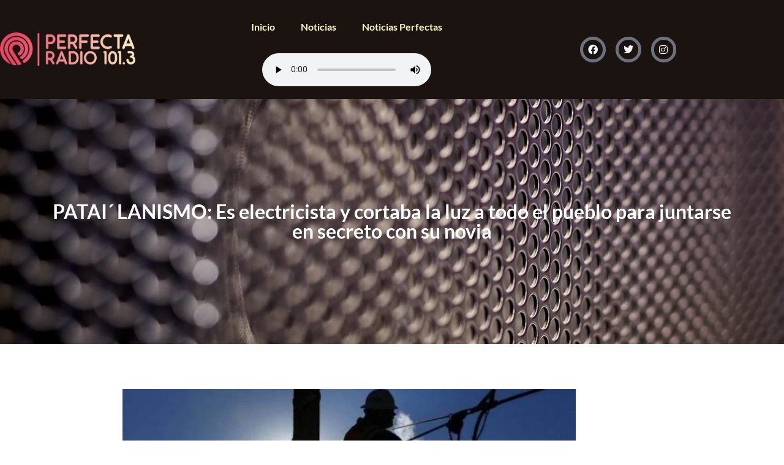

--- FILE ---
content_type: text/html; charset=UTF-8
request_url: https://perfectaradio.com.ar/patai-lanismo-es-electricista-y-cortaba-la-luz-a-todo-el-pueblo-para-juntarse-en-secreto-con-su-novia/
body_size: 22071
content:
<!doctype html><html lang="es"><head><script data-no-optimize="1">var litespeed_docref=sessionStorage.getItem("litespeed_docref");litespeed_docref&&(Object.defineProperty(document,"referrer",{get:function(){return litespeed_docref}}),sessionStorage.removeItem("litespeed_docref"));</script> <meta charset="UTF-8"><meta name="viewport" content="width=device-width, initial-scale=1"><link rel="profile" href="https://gmpg.org/xfn/11"><meta name='robots' content='index, follow, max-image-preview:large, max-snippet:-1, max-video-preview:-1' /><title>PATAI´ LANISMO: Es electricista y cortaba la luz a todo el pueblo para juntarse en secreto con su novia - Perfecta Radio</title><link rel="canonical" href="https://perfectaradio.com.ar/patai-lanismo-es-electricista-y-cortaba-la-luz-a-todo-el-pueblo-para-juntarse-en-secreto-con-su-novia/" /><meta property="og:locale" content="es_ES" /><meta property="og:type" content="article" /><meta property="og:title" content="PATAI´ LANISMO: Es electricista y cortaba la luz a todo el pueblo para juntarse en secreto con su novia" /><meta property="og:description" content="Un electricista generaba apagones en todo el pueblo para poder encontrarse en secreto con su novia en India, los vecinos de la zona lo obligaron a que se case con ella para que no los moleste más. A un electricista de un pueblo de India los vecinos lo obligaron a que se case con su [&hellip;]" /><meta property="og:url" content="https://perfectaradio.com.ar/patai-lanismo-es-electricista-y-cortaba-la-luz-a-todo-el-pueblo-para-juntarse-en-secreto-con-su-novia/" /><meta property="og:site_name" content="Perfecta Radio" /><meta property="article:published_time" content="2022-08-17T12:25:35+00:00" /><meta property="article:modified_time" content="2022-08-17T12:26:27+00:00" /><meta property="og:image" content="https://perfectaradio.com.ar/wp-content/uploads/2022/08/trabajos-luz.jpg" /><meta property="og:image:width" content="800" /><meta property="og:image:height" content="349" /><meta property="og:image:type" content="image/jpeg" /><meta name="author" content="perfecta-guillote" /><meta name="twitter:card" content="summary_large_image" /><meta name="twitter:title" content="PATAI´ LANISMO: Es electricista y cortaba la luz a todo el pueblo para juntarse en secreto con su novia" /><meta name="twitter:label1" content="Escrito por" /><meta name="twitter:data1" content="perfecta-guillote" /><meta name="twitter:label2" content="Tiempo de lectura" /><meta name="twitter:data2" content="2 minutos" /> <script type="application/ld+json" class="yoast-schema-graph">{"@context":"https://schema.org","@graph":[{"@type":"Article","@id":"https://perfectaradio.com.ar/patai-lanismo-es-electricista-y-cortaba-la-luz-a-todo-el-pueblo-para-juntarse-en-secreto-con-su-novia/#article","isPartOf":{"@id":"https://perfectaradio.com.ar/patai-lanismo-es-electricista-y-cortaba-la-luz-a-todo-el-pueblo-para-juntarse-en-secreto-con-su-novia/"},"author":{"name":"perfecta-guillote","@id":"https://perfectaradio.com.ar/#/schema/person/b56c1e3f027148ad0d3d7e14d0053c8b"},"headline":"PATAI´ LANISMO: Es electricista y cortaba la luz a todo el pueblo para juntarse en secreto con su novia","datePublished":"2022-08-17T12:25:35+00:00","dateModified":"2022-08-17T12:26:27+00:00","mainEntityOfPage":{"@id":"https://perfectaradio.com.ar/patai-lanismo-es-electricista-y-cortaba-la-luz-a-todo-el-pueblo-para-juntarse-en-secreto-con-su-novia/"},"wordCount":400,"commentCount":0,"publisher":{"@id":"https://perfectaradio.com.ar/#organization"},"image":{"@id":"https://perfectaradio.com.ar/patai-lanismo-es-electricista-y-cortaba-la-luz-a-todo-el-pueblo-para-juntarse-en-secreto-con-su-novia/#primaryimage"},"thumbnailUrl":"https://perfectaradio.com.ar/wp-content/uploads/2022/08/trabajos-luz.jpg","articleSection":["Noticias perfectas"],"inLanguage":"es","potentialAction":[{"@type":"CommentAction","name":"Comment","target":["https://perfectaradio.com.ar/patai-lanismo-es-electricista-y-cortaba-la-luz-a-todo-el-pueblo-para-juntarse-en-secreto-con-su-novia/#respond"]}]},{"@type":"WebPage","@id":"https://perfectaradio.com.ar/patai-lanismo-es-electricista-y-cortaba-la-luz-a-todo-el-pueblo-para-juntarse-en-secreto-con-su-novia/","url":"https://perfectaradio.com.ar/patai-lanismo-es-electricista-y-cortaba-la-luz-a-todo-el-pueblo-para-juntarse-en-secreto-con-su-novia/","name":"PATAI´ LANISMO: Es electricista y cortaba la luz a todo el pueblo para juntarse en secreto con su novia - Perfecta Radio","isPartOf":{"@id":"https://perfectaradio.com.ar/#website"},"primaryImageOfPage":{"@id":"https://perfectaradio.com.ar/patai-lanismo-es-electricista-y-cortaba-la-luz-a-todo-el-pueblo-para-juntarse-en-secreto-con-su-novia/#primaryimage"},"image":{"@id":"https://perfectaradio.com.ar/patai-lanismo-es-electricista-y-cortaba-la-luz-a-todo-el-pueblo-para-juntarse-en-secreto-con-su-novia/#primaryimage"},"thumbnailUrl":"https://perfectaradio.com.ar/wp-content/uploads/2022/08/trabajos-luz.jpg","datePublished":"2022-08-17T12:25:35+00:00","dateModified":"2022-08-17T12:26:27+00:00","breadcrumb":{"@id":"https://perfectaradio.com.ar/patai-lanismo-es-electricista-y-cortaba-la-luz-a-todo-el-pueblo-para-juntarse-en-secreto-con-su-novia/#breadcrumb"},"inLanguage":"es","potentialAction":[{"@type":"ReadAction","target":["https://perfectaradio.com.ar/patai-lanismo-es-electricista-y-cortaba-la-luz-a-todo-el-pueblo-para-juntarse-en-secreto-con-su-novia/"]}]},{"@type":"ImageObject","inLanguage":"es","@id":"https://perfectaradio.com.ar/patai-lanismo-es-electricista-y-cortaba-la-luz-a-todo-el-pueblo-para-juntarse-en-secreto-con-su-novia/#primaryimage","url":"https://perfectaradio.com.ar/wp-content/uploads/2022/08/trabajos-luz.jpg","contentUrl":"https://perfectaradio.com.ar/wp-content/uploads/2022/08/trabajos-luz.jpg","width":800,"height":349},{"@type":"BreadcrumbList","@id":"https://perfectaradio.com.ar/patai-lanismo-es-electricista-y-cortaba-la-luz-a-todo-el-pueblo-para-juntarse-en-secreto-con-su-novia/#breadcrumb","itemListElement":[{"@type":"ListItem","position":1,"name":"Home","item":"https://perfectaradio.com.ar/"},{"@type":"ListItem","position":2,"name":"Noticias","item":"https://perfectaradio.com.ar/noticias/"},{"@type":"ListItem","position":3,"name":"PATAI´ LANISMO: Es electricista y cortaba la luz a todo el pueblo para juntarse en secreto con su novia"}]},{"@type":"WebSite","@id":"https://perfectaradio.com.ar/#website","url":"https://perfectaradio.com.ar/","name":"Perfecta Radio","description":"Humor, buena Musica e Información 24 hs del día","publisher":{"@id":"https://perfectaradio.com.ar/#organization"},"potentialAction":[{"@type":"SearchAction","target":{"@type":"EntryPoint","urlTemplate":"https://perfectaradio.com.ar/?s={search_term_string}"},"query-input":{"@type":"PropertyValueSpecification","valueRequired":true,"valueName":"search_term_string"}}],"inLanguage":"es"},{"@type":"Organization","@id":"https://perfectaradio.com.ar/#organization","name":"Perfecta Radio","url":"https://perfectaradio.com.ar/","logo":{"@type":"ImageObject","inLanguage":"es","@id":"https://perfectaradio.com.ar/#/schema/logo/image/","url":"https://perfectaradio.com.ar/wp-content/uploads/2021/06/cropped-logo-web-perfecta.png","contentUrl":"https://perfectaradio.com.ar/wp-content/uploads/2021/06/cropped-logo-web-perfecta.png","width":300,"height":248,"caption":"Perfecta Radio"},"image":{"@id":"https://perfectaradio.com.ar/#/schema/logo/image/"}},{"@type":"Person","@id":"https://perfectaradio.com.ar/#/schema/person/b56c1e3f027148ad0d3d7e14d0053c8b","name":"perfecta-guillote","image":{"@type":"ImageObject","inLanguage":"es","@id":"https://perfectaradio.com.ar/#/schema/person/image/","url":"https://perfectaradio.com.ar/wp-content/litespeed/avatar/43c21c00f14bb55e1ba102bb98e35174.jpg?ver=1768219497","contentUrl":"https://perfectaradio.com.ar/wp-content/litespeed/avatar/43c21c00f14bb55e1ba102bb98e35174.jpg?ver=1768219497","caption":"perfecta-guillote"}}]}</script> <link rel="alternate" type="application/rss+xml" title="Perfecta Radio &raquo; Feed" href="https://perfectaradio.com.ar/feed/" /><link rel="alternate" type="application/rss+xml" title="Perfecta Radio &raquo; Feed de los comentarios" href="https://perfectaradio.com.ar/comments/feed/" /><link rel="alternate" type="application/rss+xml" title="Perfecta Radio &raquo; Comentario PATAI´ LANISMO: Es electricista y cortaba la luz a todo el pueblo para juntarse en secreto con su novia del feed" href="https://perfectaradio.com.ar/patai-lanismo-es-electricista-y-cortaba-la-luz-a-todo-el-pueblo-para-juntarse-en-secreto-con-su-novia/feed/" />
 <script src="//www.googletagmanager.com/gtag/js?id=UA-200660981-1"  type="text/javascript" data-cfasync="false"></script> <script type="text/javascript" data-cfasync="false">var mi_version = '7.15.1';
				var mi_track_user = true;
				var mi_no_track_reason = '';
				
								var disableStr = 'ga-disable-UA-200660981-1';

				/* Function to detect opted out users */
				function __gtagTrackerIsOptedOut() {
					return document.cookie.indexOf( disableStr + '=true' ) > - 1;
				}

				/* Disable tracking if the opt-out cookie exists. */
				if ( __gtagTrackerIsOptedOut() ) {
					window[disableStr] = true;
				}

				/* Opt-out function */
				function __gtagTrackerOptout() {
					document.cookie = disableStr + '=true; expires=Thu, 31 Dec 2099 23:59:59 UTC; path=/';
					window[disableStr] = true;
				}

				if ( 'undefined' === typeof gaOptout ) {
					function gaOptout() {
						__gtagTrackerOptout();
					}
				}
								window.dataLayer = window.dataLayer || [];
				if ( mi_track_user ) {
					function __gtagTracker() {
						dataLayer.push( arguments );
					}
					__gtagTracker( 'js', new Date() );
					__gtagTracker( 'set', {
						'developer_id.dZGIzZG' : true,
						                    });
					__gtagTracker( 'config', 'UA-200660981-1', {
						forceSSL:true,link_attribution:true,					} );
					window.gtag = __gtagTracker;										(
						function () {
							/* https://developers.google.com/analytics/devguides/collection/analyticsjs/ */
							/* ga and __gaTracker compatibility shim. */
							var noopfn = function () {
								return null;
							};
							var noopnullfn = function () {
								return null;
							};
							var Tracker = function () {
								return null;
							};
							var p = Tracker.prototype;
							p.get = noopfn;
							p.set = noopfn;
							p.send = noopfn;
							var __gaTracker = function () {
								var len = arguments.length;
								if ( len === 0 ) {
									return;
								}
								var f = arguments[len - 1];
								if ( typeof f !== 'object' || f === null || typeof f.hitCallback !== 'function' ) {
									if ( 'send' === arguments[0] ) {
										if ( 'event' === arguments[1] ) {
											__gtagTracker( 'event', arguments[3], {
												'event_category': arguments[2],
												'event_label': arguments[4],
												'value': 1
											} );
											return;
										}
										if ( 'undefined' !== typeof ( arguments[1].hitType ) ) {
											var hitDetails = {};
											var gagtag_map = {
												'eventCategory': 'event_category',
												'eventAction': 'event_action',
												'eventLabel': 'event_label',
												'eventValue': 'event_value',
												'nonInteraction': 'non_interaction',
												'timingCategory': 'event_category',
												'timingVar': 'name',
												'timingValue': 'value',
												'timingLabel': 'event_label',
											};
											var gaKey;
											for ( gaKey in gagtag_map ) {
												if ( 'undefined' !== typeof arguments[1][gaKey] ) {
													hitDetails[gagtag_map[gaKey]] = arguments[1][gaKey];
												}
											}
											var action = 'timing' === arguments[1].hitType ? 'timing_complete' : arguments[1].eventAction;
											__gtagTracker( 'event', action, hitDetails );
										}
									}
									return;
								}
								try {
									f.hitCallback();
								} catch ( ex ) {
								}
							};
							__gaTracker.create = function () {
								return new Tracker();
							};
							__gaTracker.getByName = noopnullfn;
							__gaTracker.getAll = function () {
								return [];
							};
							__gaTracker.remove = noopfn;
							__gaTracker.loaded = true;
							window['__gaTracker'] = __gaTracker;
						}
					)();
									} else {
										console.log( "" );
					( function () {
						function __gtagTracker() {
							return null;
						}
						window['__gtagTracker'] = __gtagTracker;
						window['gtag'] = __gtagTracker;
					} )();
									}</script> <link data-optimized="2" rel="stylesheet" href="https://perfectaradio.com.ar/wp-content/litespeed/css/d829819e418ecfe8edaeae4963d38f35.css?ver=eb3bb" /><style id='classic-theme-styles-inline-css'>/*! This file is auto-generated */
.wp-block-button__link{color:#fff;background-color:#32373c;border-radius:9999px;box-shadow:none;text-decoration:none;padding:calc(.667em + 2px) calc(1.333em + 2px);font-size:1.125em}.wp-block-file__button{background:#32373c;color:#fff;text-decoration:none}</style><style id='global-styles-inline-css'>:root{--wp--preset--aspect-ratio--square: 1;--wp--preset--aspect-ratio--4-3: 4/3;--wp--preset--aspect-ratio--3-4: 3/4;--wp--preset--aspect-ratio--3-2: 3/2;--wp--preset--aspect-ratio--2-3: 2/3;--wp--preset--aspect-ratio--16-9: 16/9;--wp--preset--aspect-ratio--9-16: 9/16;--wp--preset--color--black: #000000;--wp--preset--color--cyan-bluish-gray: #abb8c3;--wp--preset--color--white: #ffffff;--wp--preset--color--pale-pink: #f78da7;--wp--preset--color--vivid-red: #cf2e2e;--wp--preset--color--luminous-vivid-orange: #ff6900;--wp--preset--color--luminous-vivid-amber: #fcb900;--wp--preset--color--light-green-cyan: #7bdcb5;--wp--preset--color--vivid-green-cyan: #00d084;--wp--preset--color--pale-cyan-blue: #8ed1fc;--wp--preset--color--vivid-cyan-blue: #0693e3;--wp--preset--color--vivid-purple: #9b51e0;--wp--preset--gradient--vivid-cyan-blue-to-vivid-purple: linear-gradient(135deg,rgba(6,147,227,1) 0%,rgb(155,81,224) 100%);--wp--preset--gradient--light-green-cyan-to-vivid-green-cyan: linear-gradient(135deg,rgb(122,220,180) 0%,rgb(0,208,130) 100%);--wp--preset--gradient--luminous-vivid-amber-to-luminous-vivid-orange: linear-gradient(135deg,rgba(252,185,0,1) 0%,rgba(255,105,0,1) 100%);--wp--preset--gradient--luminous-vivid-orange-to-vivid-red: linear-gradient(135deg,rgba(255,105,0,1) 0%,rgb(207,46,46) 100%);--wp--preset--gradient--very-light-gray-to-cyan-bluish-gray: linear-gradient(135deg,rgb(238,238,238) 0%,rgb(169,184,195) 100%);--wp--preset--gradient--cool-to-warm-spectrum: linear-gradient(135deg,rgb(74,234,220) 0%,rgb(151,120,209) 20%,rgb(207,42,186) 40%,rgb(238,44,130) 60%,rgb(251,105,98) 80%,rgb(254,248,76) 100%);--wp--preset--gradient--blush-light-purple: linear-gradient(135deg,rgb(255,206,236) 0%,rgb(152,150,240) 100%);--wp--preset--gradient--blush-bordeaux: linear-gradient(135deg,rgb(254,205,165) 0%,rgb(254,45,45) 50%,rgb(107,0,62) 100%);--wp--preset--gradient--luminous-dusk: linear-gradient(135deg,rgb(255,203,112) 0%,rgb(199,81,192) 50%,rgb(65,88,208) 100%);--wp--preset--gradient--pale-ocean: linear-gradient(135deg,rgb(255,245,203) 0%,rgb(182,227,212) 50%,rgb(51,167,181) 100%);--wp--preset--gradient--electric-grass: linear-gradient(135deg,rgb(202,248,128) 0%,rgb(113,206,126) 100%);--wp--preset--gradient--midnight: linear-gradient(135deg,rgb(2,3,129) 0%,rgb(40,116,252) 100%);--wp--preset--font-size--small: 13px;--wp--preset--font-size--medium: 20px;--wp--preset--font-size--large: 36px;--wp--preset--font-size--x-large: 42px;--wp--preset--spacing--20: 0.44rem;--wp--preset--spacing--30: 0.67rem;--wp--preset--spacing--40: 1rem;--wp--preset--spacing--50: 1.5rem;--wp--preset--spacing--60: 2.25rem;--wp--preset--spacing--70: 3.38rem;--wp--preset--spacing--80: 5.06rem;--wp--preset--shadow--natural: 6px 6px 9px rgba(0, 0, 0, 0.2);--wp--preset--shadow--deep: 12px 12px 50px rgba(0, 0, 0, 0.4);--wp--preset--shadow--sharp: 6px 6px 0px rgba(0, 0, 0, 0.2);--wp--preset--shadow--outlined: 6px 6px 0px -3px rgba(255, 255, 255, 1), 6px 6px rgba(0, 0, 0, 1);--wp--preset--shadow--crisp: 6px 6px 0px rgba(0, 0, 0, 1);}:where(.is-layout-flex){gap: 0.5em;}:where(.is-layout-grid){gap: 0.5em;}body .is-layout-flex{display: flex;}.is-layout-flex{flex-wrap: wrap;align-items: center;}.is-layout-flex > :is(*, div){margin: 0;}body .is-layout-grid{display: grid;}.is-layout-grid > :is(*, div){margin: 0;}:where(.wp-block-columns.is-layout-flex){gap: 2em;}:where(.wp-block-columns.is-layout-grid){gap: 2em;}:where(.wp-block-post-template.is-layout-flex){gap: 1.25em;}:where(.wp-block-post-template.is-layout-grid){gap: 1.25em;}.has-black-color{color: var(--wp--preset--color--black) !important;}.has-cyan-bluish-gray-color{color: var(--wp--preset--color--cyan-bluish-gray) !important;}.has-white-color{color: var(--wp--preset--color--white) !important;}.has-pale-pink-color{color: var(--wp--preset--color--pale-pink) !important;}.has-vivid-red-color{color: var(--wp--preset--color--vivid-red) !important;}.has-luminous-vivid-orange-color{color: var(--wp--preset--color--luminous-vivid-orange) !important;}.has-luminous-vivid-amber-color{color: var(--wp--preset--color--luminous-vivid-amber) !important;}.has-light-green-cyan-color{color: var(--wp--preset--color--light-green-cyan) !important;}.has-vivid-green-cyan-color{color: var(--wp--preset--color--vivid-green-cyan) !important;}.has-pale-cyan-blue-color{color: var(--wp--preset--color--pale-cyan-blue) !important;}.has-vivid-cyan-blue-color{color: var(--wp--preset--color--vivid-cyan-blue) !important;}.has-vivid-purple-color{color: var(--wp--preset--color--vivid-purple) !important;}.has-black-background-color{background-color: var(--wp--preset--color--black) !important;}.has-cyan-bluish-gray-background-color{background-color: var(--wp--preset--color--cyan-bluish-gray) !important;}.has-white-background-color{background-color: var(--wp--preset--color--white) !important;}.has-pale-pink-background-color{background-color: var(--wp--preset--color--pale-pink) !important;}.has-vivid-red-background-color{background-color: var(--wp--preset--color--vivid-red) !important;}.has-luminous-vivid-orange-background-color{background-color: var(--wp--preset--color--luminous-vivid-orange) !important;}.has-luminous-vivid-amber-background-color{background-color: var(--wp--preset--color--luminous-vivid-amber) !important;}.has-light-green-cyan-background-color{background-color: var(--wp--preset--color--light-green-cyan) !important;}.has-vivid-green-cyan-background-color{background-color: var(--wp--preset--color--vivid-green-cyan) !important;}.has-pale-cyan-blue-background-color{background-color: var(--wp--preset--color--pale-cyan-blue) !important;}.has-vivid-cyan-blue-background-color{background-color: var(--wp--preset--color--vivid-cyan-blue) !important;}.has-vivid-purple-background-color{background-color: var(--wp--preset--color--vivid-purple) !important;}.has-black-border-color{border-color: var(--wp--preset--color--black) !important;}.has-cyan-bluish-gray-border-color{border-color: var(--wp--preset--color--cyan-bluish-gray) !important;}.has-white-border-color{border-color: var(--wp--preset--color--white) !important;}.has-pale-pink-border-color{border-color: var(--wp--preset--color--pale-pink) !important;}.has-vivid-red-border-color{border-color: var(--wp--preset--color--vivid-red) !important;}.has-luminous-vivid-orange-border-color{border-color: var(--wp--preset--color--luminous-vivid-orange) !important;}.has-luminous-vivid-amber-border-color{border-color: var(--wp--preset--color--luminous-vivid-amber) !important;}.has-light-green-cyan-border-color{border-color: var(--wp--preset--color--light-green-cyan) !important;}.has-vivid-green-cyan-border-color{border-color: var(--wp--preset--color--vivid-green-cyan) !important;}.has-pale-cyan-blue-border-color{border-color: var(--wp--preset--color--pale-cyan-blue) !important;}.has-vivid-cyan-blue-border-color{border-color: var(--wp--preset--color--vivid-cyan-blue) !important;}.has-vivid-purple-border-color{border-color: var(--wp--preset--color--vivid-purple) !important;}.has-vivid-cyan-blue-to-vivid-purple-gradient-background{background: var(--wp--preset--gradient--vivid-cyan-blue-to-vivid-purple) !important;}.has-light-green-cyan-to-vivid-green-cyan-gradient-background{background: var(--wp--preset--gradient--light-green-cyan-to-vivid-green-cyan) !important;}.has-luminous-vivid-amber-to-luminous-vivid-orange-gradient-background{background: var(--wp--preset--gradient--luminous-vivid-amber-to-luminous-vivid-orange) !important;}.has-luminous-vivid-orange-to-vivid-red-gradient-background{background: var(--wp--preset--gradient--luminous-vivid-orange-to-vivid-red) !important;}.has-very-light-gray-to-cyan-bluish-gray-gradient-background{background: var(--wp--preset--gradient--very-light-gray-to-cyan-bluish-gray) !important;}.has-cool-to-warm-spectrum-gradient-background{background: var(--wp--preset--gradient--cool-to-warm-spectrum) !important;}.has-blush-light-purple-gradient-background{background: var(--wp--preset--gradient--blush-light-purple) !important;}.has-blush-bordeaux-gradient-background{background: var(--wp--preset--gradient--blush-bordeaux) !important;}.has-luminous-dusk-gradient-background{background: var(--wp--preset--gradient--luminous-dusk) !important;}.has-pale-ocean-gradient-background{background: var(--wp--preset--gradient--pale-ocean) !important;}.has-electric-grass-gradient-background{background: var(--wp--preset--gradient--electric-grass) !important;}.has-midnight-gradient-background{background: var(--wp--preset--gradient--midnight) !important;}.has-small-font-size{font-size: var(--wp--preset--font-size--small) !important;}.has-medium-font-size{font-size: var(--wp--preset--font-size--medium) !important;}.has-large-font-size{font-size: var(--wp--preset--font-size--large) !important;}.has-x-large-font-size{font-size: var(--wp--preset--font-size--x-large) !important;}
:where(.wp-block-post-template.is-layout-flex){gap: 1.25em;}:where(.wp-block-post-template.is-layout-grid){gap: 1.25em;}
:where(.wp-block-columns.is-layout-flex){gap: 2em;}:where(.wp-block-columns.is-layout-grid){gap: 2em;}
:root :where(.wp-block-pullquote){font-size: 1.5em;line-height: 1.6;}</style> <script id="monsterinsights-frontend-script-js-extra" type="litespeed/javascript">var monsterinsights_frontend={"js_events_tracking":"true","download_extensions":"doc,pdf,ppt,zip,xls,docx,pptx,xlsx","inbound_paths":"[{\"path\":\"\\\/go\\\/\",\"label\":\"affiliate\"},{\"path\":\"\\\/recommend\\\/\",\"label\":\"affiliate\"}]","home_url":"https:\/\/perfectaradio.com.ar","hash_tracking":"false","ua":"UA-200660981-1"}</script> <script type="litespeed/javascript" data-src="https://perfectaradio.com.ar/wp-content/plugins/google-analytics-premium/assets/js/frontend-gtag.min.js" id="monsterinsights-frontend-script-js"></script> <script type="litespeed/javascript" data-src="https://perfectaradio.com.ar/wp-includes/js/jquery/jquery.min.js" id="jquery-core-js"></script> <link rel="https://api.w.org/" href="https://perfectaradio.com.ar/wp-json/" /><link rel="alternate" title="JSON" type="application/json" href="https://perfectaradio.com.ar/wp-json/wp/v2/posts/1643" /><link rel="EditURI" type="application/rsd+xml" title="RSD" href="https://perfectaradio.com.ar/xmlrpc.php?rsd" /><meta name="generator" content="WordPress 6.6.2" /><link rel='shortlink' href='https://perfectaradio.com.ar/?p=1643' /><link rel="alternate" title="oEmbed (JSON)" type="application/json+oembed" href="https://perfectaradio.com.ar/wp-json/oembed/1.0/embed?url=https%3A%2F%2Fperfectaradio.com.ar%2Fpatai-lanismo-es-electricista-y-cortaba-la-luz-a-todo-el-pueblo-para-juntarse-en-secreto-con-su-novia%2F" /><link rel="alternate" title="oEmbed (XML)" type="text/xml+oembed" href="https://perfectaradio.com.ar/wp-json/oembed/1.0/embed?url=https%3A%2F%2Fperfectaradio.com.ar%2Fpatai-lanismo-es-electricista-y-cortaba-la-luz-a-todo-el-pueblo-para-juntarse-en-secreto-con-su-novia%2F&#038;format=xml" /><meta name="generator" content="Elementor 3.34.1; features: additional_custom_breakpoints; settings: css_print_method-external, google_font-enabled, font_display-auto"><style>.e-con.e-parent:nth-of-type(n+4):not(.e-lazyloaded):not(.e-no-lazyload),
				.e-con.e-parent:nth-of-type(n+4):not(.e-lazyloaded):not(.e-no-lazyload) * {
					background-image: none !important;
				}
				@media screen and (max-height: 1024px) {
					.e-con.e-parent:nth-of-type(n+3):not(.e-lazyloaded):not(.e-no-lazyload),
					.e-con.e-parent:nth-of-type(n+3):not(.e-lazyloaded):not(.e-no-lazyload) * {
						background-image: none !important;
					}
				}
				@media screen and (max-height: 640px) {
					.e-con.e-parent:nth-of-type(n+2):not(.e-lazyloaded):not(.e-no-lazyload),
					.e-con.e-parent:nth-of-type(n+2):not(.e-lazyloaded):not(.e-no-lazyload) * {
						background-image: none !important;
					}
				}</style><link rel="icon" href="https://perfectaradio.com.ar/wp-content/uploads/2021/06/cropped-fav-perfecta-radio-1-32x32.png" sizes="32x32" /><link rel="icon" href="https://perfectaradio.com.ar/wp-content/uploads/2021/06/cropped-fav-perfecta-radio-1-192x192.png" sizes="192x192" /><link rel="apple-touch-icon" href="https://perfectaradio.com.ar/wp-content/uploads/2021/06/cropped-fav-perfecta-radio-1-180x180.png" /><meta name="msapplication-TileImage" content="https://perfectaradio.com.ar/wp-content/uploads/2021/06/cropped-fav-perfecta-radio-1-270x270.png" /></head><body class="post-template-default single single-post postid-1643 single-format-standard wp-custom-logo elementor-default elementor-kit-6 elementor-page-467"><a class="skip-link screen-reader-text" href="#content">Ir al contenido</a><header data-elementor-type="header" data-elementor-id="171" class="elementor elementor-171 elementor-location-header" data-elementor-post-type="elementor_library"><section class="elementor-section elementor-top-section elementor-element elementor-element-5c85e93b elementor-section-content-middle elementor-section-boxed elementor-section-height-default elementor-section-height-default" data-id="5c85e93b" data-element_type="section" data-settings="{&quot;background_background&quot;:&quot;classic&quot;}"><div class="elementor-container elementor-column-gap-no"><div class="elementor-column elementor-col-25 elementor-top-column elementor-element elementor-element-213cc3ad" data-id="213cc3ad" data-element_type="column"><div class="elementor-widget-wrap elementor-element-populated"><div class="elementor-element elementor-element-3f3c7fe elementor-widget elementor-widget-image" data-id="3f3c7fe" data-element_type="widget" data-widget_type="image.default"><div class="elementor-widget-container">
<img data-lazyloaded="1" src="[data-uri]" width="800" height="198" data-src="https://perfectaradio.com.ar/wp-content/uploads/2022/11/PerfectaRadio-C1-1024x254.png" class="attachment-large size-large wp-image-1967" alt="" data-srcset="https://perfectaradio.com.ar/wp-content/uploads/2022/11/PerfectaRadio-C1-1024x254.png 1024w, https://perfectaradio.com.ar/wp-content/uploads/2022/11/PerfectaRadio-C1-300x74.png 300w, https://perfectaradio.com.ar/wp-content/uploads/2022/11/PerfectaRadio-C1-768x190.png 768w, https://perfectaradio.com.ar/wp-content/uploads/2022/11/PerfectaRadio-C1-1536x381.png 1536w, https://perfectaradio.com.ar/wp-content/uploads/2022/11/PerfectaRadio-C1.png 1755w" data-sizes="(max-width: 800px) 100vw, 800px" /></div></div></div></div><div class="elementor-column elementor-col-50 elementor-top-column elementor-element elementor-element-4cc7f0a0" data-id="4cc7f0a0" data-element_type="column"><div class="elementor-widget-wrap elementor-element-populated"><div class="elementor-element elementor-element-36a00476 elementor-nav-menu__align-center elementor-nav-menu--stretch elementor-nav-menu--dropdown-tablet elementor-nav-menu__text-align-aside elementor-nav-menu--toggle elementor-nav-menu--burger elementor-widget elementor-widget-nav-menu" data-id="36a00476" data-element_type="widget" data-settings="{&quot;full_width&quot;:&quot;stretch&quot;,&quot;submenu_icon&quot;:{&quot;value&quot;:&quot;&lt;i class=\&quot;fas fa-chevron-down\&quot; aria-hidden=\&quot;true\&quot;&gt;&lt;\/i&gt;&quot;,&quot;library&quot;:&quot;fa-solid&quot;},&quot;layout&quot;:&quot;horizontal&quot;,&quot;toggle&quot;:&quot;burger&quot;}" data-widget_type="nav-menu.default"><div class="elementor-widget-container"><nav aria-label="Menú" class="elementor-nav-menu--main elementor-nav-menu__container elementor-nav-menu--layout-horizontal e--pointer-underline e--animation-slide"><ul id="menu-1-36a00476" class="elementor-nav-menu"><li class="menu-item menu-item-type-custom menu-item-object-custom menu-item-home menu-item-37"><a href="https://perfectaradio.com.ar/" class="elementor-item">Inicio</a></li><li class="menu-item menu-item-type-post_type menu-item-object-page current_page_parent menu-item-397"><a href="https://perfectaradio.com.ar/noticias/" class="elementor-item">Noticias</a></li><li class="menu-item menu-item-type-post_type menu-item-object-page menu-item-398"><a href="https://perfectaradio.com.ar/noticias-perfectas/" class="elementor-item">Noticias Perfectas</a></li></ul></nav><div class="elementor-menu-toggle" role="button" tabindex="0" aria-label="Alternar menú" aria-expanded="false">
<i aria-hidden="true" role="presentation" class="elementor-menu-toggle__icon--open eicon-menu-bar"></i><i aria-hidden="true" role="presentation" class="elementor-menu-toggle__icon--close eicon-close"></i></div><nav class="elementor-nav-menu--dropdown elementor-nav-menu__container" aria-hidden="true"><ul id="menu-2-36a00476" class="elementor-nav-menu"><li class="menu-item menu-item-type-custom menu-item-object-custom menu-item-home menu-item-37"><a href="https://perfectaradio.com.ar/" class="elementor-item" tabindex="-1">Inicio</a></li><li class="menu-item menu-item-type-post_type menu-item-object-page current_page_parent menu-item-397"><a href="https://perfectaradio.com.ar/noticias/" class="elementor-item" tabindex="-1">Noticias</a></li><li class="menu-item menu-item-type-post_type menu-item-object-page menu-item-398"><a href="https://perfectaradio.com.ar/noticias-perfectas/" class="elementor-item" tabindex="-1">Noticias Perfectas</a></li></ul></nav></div></div><div class="elementor-element elementor-element-0edd271 elementor-widget elementor-widget-html" data-id="0edd271" data-element_type="widget" data-widget_type="html.default"><div class="elementor-widget-container">
<audio id="player" autoplay class="playing" controls> <source src="https://streaming3.locucionar.com/proxy/perfecta?mp=/stream" type="audio/mpeg" > </audio></div></div></div></div><div class="elementor-column elementor-col-25 elementor-top-column elementor-element elementor-element-6a13a867 elementor-hidden-tablet elementor-hidden-mobile" data-id="6a13a867" data-element_type="column"><div class="elementor-widget-wrap elementor-element-populated"><div class="elementor-element elementor-element-aa634af elementor-shape-circle elementor-grid-0 e-grid-align-center elementor-widget elementor-widget-social-icons" data-id="aa634af" data-element_type="widget" data-widget_type="social-icons.default"><div class="elementor-widget-container"><div class="elementor-social-icons-wrapper elementor-grid" role="list">
<span class="elementor-grid-item" role="listitem">
<a class="elementor-icon elementor-social-icon elementor-social-icon-facebook elementor-repeater-item-1cd743b" href="https://www.facebook.com/perfectaradiofm/" target="_blank">
<span class="elementor-screen-only">Facebook</span>
<i aria-hidden="true" class="fab fa-facebook"></i>					</a>
</span>
<span class="elementor-grid-item" role="listitem">
<a class="elementor-icon elementor-social-icon elementor-social-icon-twitter elementor-repeater-item-3945726" href="https://twitter.com/perfectaradiolr?lang=es" target="_blank">
<span class="elementor-screen-only">Twitter</span>
<i aria-hidden="true" class="fab fa-twitter"></i>					</a>
</span>
<span class="elementor-grid-item" role="listitem">
<a class="elementor-icon elementor-social-icon elementor-social-icon-instagram elementor-repeater-item-7a04fcb" href="https://www.instagram.com/perfectaradio107.5/?hl=es-la" target="_blank">
<span class="elementor-screen-only">Instagram</span>
<i aria-hidden="true" class="fab fa-instagram"></i>					</a>
</span></div></div></div></div></div></div></section></header><div data-elementor-type="single-post" data-elementor-id="467" class="elementor elementor-467 elementor-location-single post-1643 post type-post status-publish format-standard has-post-thumbnail hentry category-noticias-perfectas" data-elementor-post-type="elementor_library"><section class="elementor-section elementor-top-section elementor-element elementor-element-cdee1b8 elementor-section-full_width elementor-section-height-min-height elementor-section-height-default elementor-section-items-middle" data-id="cdee1b8" data-element_type="section" data-settings="{&quot;background_background&quot;:&quot;classic&quot;}"><div class="elementor-background-overlay"></div><div class="elementor-container elementor-column-gap-default"><div class="elementor-column elementor-col-100 elementor-top-column elementor-element elementor-element-c9ca185" data-id="c9ca185" data-element_type="column"><div class="elementor-widget-wrap elementor-element-populated"><div class="elementor-element elementor-element-c4f1fee elementor-widget elementor-widget-theme-post-title elementor-page-title elementor-widget-heading" data-id="c4f1fee" data-element_type="widget" data-widget_type="theme-post-title.default"><div class="elementor-widget-container"><h2 class="elementor-heading-title elementor-size-default">PATAI´ LANISMO: Es electricista y cortaba la luz a todo el pueblo para juntarse en secreto con su novia</h2></div></div></div></div></div></section><section class="elementor-section elementor-top-section elementor-element elementor-element-69a8b4a elementor-section-boxed elementor-section-height-default elementor-section-height-default" data-id="69a8b4a" data-element_type="section"><div class="elementor-container elementor-column-gap-default"><div class="elementor-column elementor-col-16 elementor-top-column elementor-element elementor-element-472c5fd" data-id="472c5fd" data-element_type="column"><div class="elementor-widget-wrap"></div></div><div class="elementor-column elementor-col-66 elementor-top-column elementor-element elementor-element-1cb5066" data-id="1cb5066" data-element_type="column"><div class="elementor-widget-wrap elementor-element-populated"><div class="elementor-element elementor-element-f755de6 elementor-widget elementor-widget-theme-post-featured-image elementor-widget-image" data-id="f755de6" data-element_type="widget" data-widget_type="theme-post-featured-image.default"><div class="elementor-widget-container">
<img data-lazyloaded="1" src="[data-uri]" width="800" height="349" data-src="https://perfectaradio.com.ar/wp-content/uploads/2022/08/trabajos-luz.jpg" class="attachment-large size-large wp-image-1644" alt="" data-srcset="https://perfectaradio.com.ar/wp-content/uploads/2022/08/trabajos-luz.jpg 800w, https://perfectaradio.com.ar/wp-content/uploads/2022/08/trabajos-luz-300x131.jpg 300w, https://perfectaradio.com.ar/wp-content/uploads/2022/08/trabajos-luz-768x335.jpg 768w" data-sizes="(max-width: 800px) 100vw, 800px" /></div></div><div class="elementor-element elementor-element-3c49ed4 elementor-widget elementor-widget-theme-post-content" data-id="3c49ed4" data-element_type="widget" data-widget_type="theme-post-content.default"><div class="elementor-widget-container"><p>Un electricista generaba apagones en todo el pueblo para poder encontrarse en secreto con su novia en India, los vecinos de la zona lo obligaron a que se case con ella para que no los moleste más.</p><p>A un electricista de un pueblo de India los vecinos lo obligaron a que se case con su novia para que no los siga molestando todos los días, ya que este hombre cada vez que se juntaba a escondidas con su chica provocaba apagones en el barrio, lo cual enloquecía a todos los residentes de la zona.</p><p>Muchísimas y variadas historias de amor se han hecho públicas en los últimos tiempos. Sin embargo, el caso de este hombre es sin ninguna duda una de las más inéditas, debido a que no le preocupaba dejar sin luz a toda su localidad con tal de encontrarse con su novia durante unas horas.</p><p>El suceso ocurrió en el poblado de Ganeshpur, distrito de Purnia, India. En ese lugar el hombre, quien se desempeñaba como electricista, generó una serie de cortes de luz para juntarse con su chica en secreto.</p><p>La insólita noticia fue publicada por el diario Tribune India, donde en sus líneas se pueden leer que, extrañamente en ese pueblo se iba la luz todas las noches a la misma hora. Eran más o menos unas tres horas las que la energía eléctrica no llegaba hasta la casa de los vecinos de la zona.</p><p>Los vecinos, cansados de quedarse sin luz, empezaron a quejarse y buscaron saber la causa de porqué tantos cortes. De esta forma supieron el motivo de los constantes apagones. Cuando el electricista decidió cortar nuevamente la energía, los residentes fueron hasta la zona donde se encontraban la pareja para quejarse de lo sucedido.</p><p>Conforme a lo informado por el medio internaciones, el hombre fue atrapado y casi linchado por el pueblo. Tanto él como su novia fueron esposados y obligados a dar una vuelta por el vecindario con el objetivo de exponerlos a la vergüenza pública.</p><p>En conclusión, la peculiar historia tuvo un desenlace bastante inesperado, puesto que los vecinos obligaron a la pareja a contraer matrimonio para que dejaran de verse a escondidas.</p></div></div><section class="elementor-section elementor-inner-section elementor-element elementor-element-faa3364 elementor-section-boxed elementor-section-height-default elementor-section-height-default" data-id="faa3364" data-element_type="section"><div class="elementor-container elementor-column-gap-default"><div class="elementor-column elementor-col-50 elementor-inner-column elementor-element elementor-element-2833d86" data-id="2833d86" data-element_type="column"><div class="elementor-widget-wrap elementor-element-populated"><div class="elementor-element elementor-element-881e940 elementor-widget elementor-widget-heading" data-id="881e940" data-element_type="widget" data-widget_type="heading.default"><div class="elementor-widget-container"><h4 class="elementor-heading-title elementor-size-default">Comparti donde quieras</h4></div></div></div></div><div class="elementor-column elementor-col-50 elementor-inner-column elementor-element elementor-element-9d32829" data-id="9d32829" data-element_type="column"><div class="elementor-widget-wrap elementor-element-populated"><div class="elementor-element elementor-element-4028bf0 elementor-share-buttons--view-icon elementor-share-buttons--shape-rounded elementor-share-buttons--color-custom elementor-share-buttons--skin-gradient elementor-grid-0 elementor-widget elementor-widget-share-buttons" data-id="4028bf0" data-element_type="widget" data-widget_type="share-buttons.default"><div class="elementor-widget-container"><div class="elementor-grid" role="list"><div class="elementor-grid-item" role="listitem"><div class="elementor-share-btn elementor-share-btn_facebook" role="button" tabindex="0" aria-label="Compartir en facebook">
<span class="elementor-share-btn__icon">
<i class="fab fa-facebook" aria-hidden="true"></i>							</span></div></div><div class="elementor-grid-item" role="listitem"><div class="elementor-share-btn elementor-share-btn_twitter" role="button" tabindex="0" aria-label="Compartir en twitter">
<span class="elementor-share-btn__icon">
<i class="fab fa-twitter" aria-hidden="true"></i>							</span></div></div><div class="elementor-grid-item" role="listitem"><div class="elementor-share-btn elementor-share-btn_linkedin" role="button" tabindex="0" aria-label="Compartir en linkedin">
<span class="elementor-share-btn__icon">
<i class="fab fa-linkedin" aria-hidden="true"></i>							</span></div></div><div class="elementor-grid-item" role="listitem"><div class="elementor-share-btn elementor-share-btn_whatsapp" role="button" tabindex="0" aria-label="Compartir en whatsapp">
<span class="elementor-share-btn__icon">
<i class="fab fa-whatsapp" aria-hidden="true"></i>							</span></div></div><div class="elementor-grid-item" role="listitem"><div class="elementor-share-btn elementor-share-btn_telegram" role="button" tabindex="0" aria-label="Compartir en telegram">
<span class="elementor-share-btn__icon">
<i class="fab fa-telegram" aria-hidden="true"></i>							</span></div></div></div></div></div></div></div></div></section></div></div><div class="elementor-column elementor-col-16 elementor-top-column elementor-element elementor-element-d483f31" data-id="d483f31" data-element_type="column"><div class="elementor-widget-wrap"></div></div></div></section><section class="elementor-section elementor-top-section elementor-element elementor-element-c312d70 elementor-section-boxed elementor-section-height-default elementor-section-height-default" data-id="c312d70" data-element_type="section"><div class="elementor-container elementor-column-gap-default"><div class="elementor-column elementor-col-100 elementor-top-column elementor-element elementor-element-e90453e" data-id="e90453e" data-element_type="column"><div class="elementor-widget-wrap elementor-element-populated"><div class="elementor-element elementor-element-16228d5 elementor-widget elementor-widget-heading" data-id="16228d5" data-element_type="widget" data-widget_type="heading.default"><div class="elementor-widget-container"><h3 class="elementor-heading-title elementor-size-default">Noticias Relacionadas</h3></div></div><div class="elementor-element elementor-element-5e6b09d elementor-grid-3 elementor-grid-tablet-2 elementor-grid-mobile-1 elementor-posts--thumbnail-top elementor-card-shadow-yes elementor-posts__hover-gradient elementor-widget elementor-widget-posts" data-id="5e6b09d" data-element_type="widget" data-settings="{&quot;cards_columns&quot;:&quot;3&quot;,&quot;cards_columns_tablet&quot;:&quot;2&quot;,&quot;cards_columns_mobile&quot;:&quot;1&quot;,&quot;cards_row_gap&quot;:{&quot;unit&quot;:&quot;px&quot;,&quot;size&quot;:35,&quot;sizes&quot;:[]},&quot;cards_row_gap_tablet&quot;:{&quot;unit&quot;:&quot;px&quot;,&quot;size&quot;:&quot;&quot;,&quot;sizes&quot;:[]},&quot;cards_row_gap_mobile&quot;:{&quot;unit&quot;:&quot;px&quot;,&quot;size&quot;:&quot;&quot;,&quot;sizes&quot;:[]}}" data-widget_type="posts.cards"><div class="elementor-widget-container"><div class="elementor-posts-container elementor-posts elementor-posts--skin-cards elementor-grid" role="list"><article class="elementor-post elementor-grid-item post-2629 post type-post status-publish format-standard has-post-thumbnail hentry category-noticias" role="listitem"><div class="elementor-post__card">
<a class="elementor-post__thumbnail__link" href="https://perfectaradio.com.ar/se-viene-la-pena-de-horizonte-en-fin-de-ano/" tabindex="-1" ><div class="elementor-post__thumbnail"><img data-lazyloaded="1" src="[data-uri]" width="300" height="180" data-src="https://perfectaradio.com.ar/wp-content/uploads/2025/12/PENA-FIN-DE-ANO-300x180.png" class="attachment-medium size-medium wp-image-2630" alt="" decoding="async" data-srcset="https://perfectaradio.com.ar/wp-content/uploads/2025/12/PENA-FIN-DE-ANO-300x180.png 300w, https://perfectaradio.com.ar/wp-content/uploads/2025/12/PENA-FIN-DE-ANO.png 480w" data-sizes="(max-width: 300px) 100vw, 300px" /></div></a><div class="elementor-post__text"><h3 class="elementor-post__title">
<a href="https://perfectaradio.com.ar/se-viene-la-pena-de-horizonte-en-fin-de-ano/" >
SE VIENE LA PEÑA DE HORIZONTE EN FIN DE AÑO!			</a></h3></div></div></article><article class="elementor-post elementor-grid-item post-2418 post type-post status-publish format-standard has-post-thumbnail hentry category-noticias-perfectas" role="listitem"><div class="elementor-post__card">
<a class="elementor-post__thumbnail__link" href="https://perfectaradio.com.ar/comienza-una-nueva-temporada-de-la-nba-el-analisis-de-los-principales-candidatos-al-titulo-y-las-estrellas-que-hay-que-seguir/" tabindex="-1" ><div class="elementor-post__thumbnail"><img data-lazyloaded="1" src="[data-uri]" width="300" height="200" data-src="https://perfectaradio.com.ar/wp-content/uploads/2023/10/16980606947830-300x200.jpg" class="attachment-medium size-medium wp-image-2419" alt="" decoding="async" data-srcset="https://perfectaradio.com.ar/wp-content/uploads/2023/10/16980606947830-300x200.jpg 300w, https://perfectaradio.com.ar/wp-content/uploads/2023/10/16980606947830-1024x683.jpg 1024w, https://perfectaradio.com.ar/wp-content/uploads/2023/10/16980606947830-768x512.jpg 768w, https://perfectaradio.com.ar/wp-content/uploads/2023/10/16980606947830-1536x1024.jpg 1536w, https://perfectaradio.com.ar/wp-content/uploads/2023/10/16980606947830.jpg 1980w" data-sizes="(max-width: 300px) 100vw, 300px" /></div></a><div class="elementor-post__text"><h3 class="elementor-post__title">
<a href="https://perfectaradio.com.ar/comienza-una-nueva-temporada-de-la-nba-el-analisis-de-los-principales-candidatos-al-titulo-y-las-estrellas-que-hay-que-seguir/" >
Comienza una nueva temporada de la NBA: el análisis de los principales candidatos al título y las estrellas que hay que seguir			</a></h3></div></div></article><article class="elementor-post elementor-grid-item post-2395 post type-post status-publish format-standard has-post-thumbnail hentry category-noticias tag-rock" role="listitem"><div class="elementor-post__card">
<a class="elementor-post__thumbnail__link" href="https://perfectaradio.com.ar/segun-chat-gpt-estas-son-las-5-bandas-fundamentales-del-rock/" tabindex="-1" ><div class="elementor-post__thumbnail"><img data-lazyloaded="1" src="[data-uri]" width="300" height="169" data-src="https://perfectaradio.com.ar/wp-content/uploads/2023/10/IMG-20231009-WA0044-300x169.jpg" class="attachment-medium size-medium wp-image-2396" alt="" decoding="async" data-srcset="https://perfectaradio.com.ar/wp-content/uploads/2023/10/IMG-20231009-WA0044-300x169.jpg 300w, https://perfectaradio.com.ar/wp-content/uploads/2023/10/IMG-20231009-WA0044-1024x576.jpg 1024w, https://perfectaradio.com.ar/wp-content/uploads/2023/10/IMG-20231009-WA0044-768x432.jpg 768w, https://perfectaradio.com.ar/wp-content/uploads/2023/10/IMG-20231009-WA0044.jpg 1280w" data-sizes="(max-width: 300px) 100vw, 300px" /></div></a><div class="elementor-post__text"><h3 class="elementor-post__title">
<a href="https://perfectaradio.com.ar/segun-chat-gpt-estas-son-las-5-bandas-fundamentales-del-rock/" >
SEGUN CHAT GPT ESTAS SON LAS 5 BANDAS FUNDAMENTALES DEL ROCK			</a></h3></div></div></article></div></div></div></div></div></div></section></div><footer data-elementor-type="footer" data-elementor-id="65" class="elementor elementor-65 elementor-location-footer" data-elementor-post-type="elementor_library"><section class="elementor-section elementor-top-section elementor-element elementor-element-74c3b884 elementor-section-boxed elementor-section-height-default elementor-section-height-default" data-id="74c3b884" data-element_type="section" data-settings="{&quot;background_background&quot;:&quot;classic&quot;}"><div class="elementor-container elementor-column-gap-no"><div class="elementor-column elementor-col-100 elementor-top-column elementor-element elementor-element-1033c6e5" data-id="1033c6e5" data-element_type="column"><div class="elementor-widget-wrap elementor-element-populated"><div class="elementor-element elementor-element-41ce379 elementor-widget elementor-widget-image" data-id="41ce379" data-element_type="widget" data-widget_type="image.default"><div class="elementor-widget-container">
<img data-lazyloaded="1" src="[data-uri]" width="800" height="198" data-src="https://perfectaradio.com.ar/wp-content/uploads/2022/11/PerfectaRadio-C5-1024x254.png" class="attachment-large size-large wp-image-1969" alt="" data-srcset="https://perfectaradio.com.ar/wp-content/uploads/2022/11/PerfectaRadio-C5-1024x254.png 1024w, https://perfectaradio.com.ar/wp-content/uploads/2022/11/PerfectaRadio-C5-300x74.png 300w, https://perfectaradio.com.ar/wp-content/uploads/2022/11/PerfectaRadio-C5-768x190.png 768w, https://perfectaradio.com.ar/wp-content/uploads/2022/11/PerfectaRadio-C5-1536x381.png 1536w, https://perfectaradio.com.ar/wp-content/uploads/2022/11/PerfectaRadio-C5.png 1755w" data-sizes="(max-width: 800px) 100vw, 800px" /></div></div><section class="elementor-section elementor-inner-section elementor-element elementor-element-103e36a5 elementor-section-content-middle elementor-section-boxed elementor-section-height-default elementor-section-height-default" data-id="103e36a5" data-element_type="section"><div class="elementor-container elementor-column-gap-no"><div class="elementor-column elementor-col-100 elementor-inner-column elementor-element elementor-element-647d60bd" data-id="647d60bd" data-element_type="column"><div class="elementor-widget-wrap elementor-element-populated"><div class="elementor-element elementor-element-a063ffd elementor-headline--style-highlight elementor-widget elementor-widget-animated-headline" data-id="a063ffd" data-element_type="widget" data-settings="{&quot;highlighted_text&quot;:&quot;CrossRoad Consultora Creativa&quot;,&quot;headline_style&quot;:&quot;highlight&quot;,&quot;marker&quot;:&quot;circle&quot;,&quot;loop&quot;:&quot;yes&quot;,&quot;highlight_animation_duration&quot;:1200,&quot;highlight_iteration_delay&quot;:8000}" data-widget_type="animated-headline.default"><div class="elementor-widget-container"><h6 class="elementor-headline">
<span class="elementor-headline-plain-text elementor-headline-text-wrapper">Diseñado por </span>
<span class="elementor-headline-dynamic-wrapper elementor-headline-text-wrapper">
<span class="elementor-headline-dynamic-text elementor-headline-text-active">CrossRoad Consultora Creativa</span>
</span></h6></div></div></div></div></div></section></div></div></div></section></footer><div data-elementor-type="popup" data-elementor-id="134" class="elementor elementor-134 elementor-location-popup" data-elementor-settings="{&quot;a11y_navigation&quot;:&quot;yes&quot;,&quot;triggers&quot;:[],&quot;timing&quot;:[]}" data-elementor-post-type="elementor_library"><section class="elementor-section elementor-top-section elementor-element elementor-element-0fadd2e elementor-section-boxed elementor-section-height-default elementor-section-height-default" data-id="0fadd2e" data-element_type="section"><div class="elementor-container elementor-column-gap-default"><div class="elementor-column elementor-col-100 elementor-top-column elementor-element elementor-element-15a7715" data-id="15a7715" data-element_type="column"><div class="elementor-widget-wrap elementor-element-populated"><div class="elementor-element elementor-element-1d8e440 elementor-widget elementor-widget-shortcode" data-id="1d8e440" data-element_type="widget" data-widget_type="shortcode.default"><div class="elementor-widget-container"><div class="elementor-shortcode"><span id='csmi-aba2bb4b7c5ecab39ccc0fa180ec5736' class='csmi csmi-bid-3 csmi-reproductor'> <script type="litespeed/javascript">width='100%',height='100%',id='47466'</script><script type="litespeed/javascript" data-src='https://player.webxplustv.com/embed.js'></script> </span></div></div></div></div></div></div></section></div> <script type="litespeed/javascript">const lazyloadRunObserver=()=>{const lazyloadBackgrounds=document.querySelectorAll(`.e-con.e-parent:not(.e-lazyloaded)`);const lazyloadBackgroundObserver=new IntersectionObserver((entries)=>{entries.forEach((entry)=>{if(entry.isIntersecting){let lazyloadBackground=entry.target;if(lazyloadBackground){lazyloadBackground.classList.add('e-lazyloaded')}
lazyloadBackgroundObserver.unobserve(entry.target)}})},{rootMargin:'200px 0px 200px 0px'});lazyloadBackgrounds.forEach((lazyloadBackground)=>{lazyloadBackgroundObserver.observe(lazyloadBackground)})};const events=['DOMContentLiteSpeedLoaded','elementor/lazyload/observe',];events.forEach((event)=>{document.addEventListener(event,lazyloadRunObserver)})</script> <script type="litespeed/javascript">if(typeof(jQuery)!=='undefined'){jQuery(document).ready(function(){function monsterinsights_scroll_tracking_load(){if((typeof(__gaTracker)!=='undefined'&&__gaTracker&&__gaTracker.hasOwnProperty("loaded")&&__gaTracker.loaded==!0)||(typeof(__gtagTracker)!=='undefined'&&__gtagTracker)){(function(factory){factory(jQuery)}(function($){"use strict";var defaults={percentage:!0};var $window=$(window),cache=[],scrollEventBound=!1,lastPixelDepth=0;$.scrollDepth=function(options){var startTime=+new Date();options=$.extend({},defaults,options);function sendEvent(action,label,scrollDistance,timing){var type='event';var eventName=action;var fieldsArray={event_category:'Scroll Depth',event_label:label,value:1,non_interaction:!0};if('undefined'===typeof MonsterInsightsObject||'undefined'===typeof MonsterInsightsObject.sendEvent){return}
MonsterInsightsObject.sendEvent(type,eventName,fieldsArray);if(arguments.length>3){var type='event';var eventName='timing_complete';fieldsArray={event_category:'Scroll Depth',name:action,event_label:label,value:timing,non_interaction:1};MonsterInsightsObject.sendEvent(type,eventName,fieldsArray)}}
function calculateMarks(docHeight){return{'25%':parseInt(docHeight*0.25,10),'50%':parseInt(docHeight*0.50,10),'75%':parseInt(docHeight*0.75,10),'100%':docHeight-5}}
function checkMarks(marks,scrollDistance,timing){$.each(marks,function(key,val){if($.inArray(key,cache)===-1&&scrollDistance>=val){sendEvent('Percentage',key,scrollDistance,timing);cache.push(key)}})}
function rounded(scrollDistance){return(Math.floor(scrollDistance/250)*250).toString()}
function init(){bindScrollDepth()}
$.scrollDepth.reset=function(){cache=[];lastPixelDepth=0;$window.off('scroll.scrollDepth');bindScrollDepth()};$.scrollDepth.addElements=function(elems){if(typeof elems=="undefined"||!$.isArray(elems)){return}
$.merge(options.elements,elems);if(!scrollEventBound){bindScrollDepth()}};$.scrollDepth.removeElements=function(elems){if(typeof elems=="undefined"||!$.isArray(elems)){return}
$.each(elems,function(index,elem){var inElementsArray=$.inArray(elem,options.elements);var inCacheArray=$.inArray(elem,cache);if(inElementsArray!=-1){options.elements.splice(inElementsArray,1)}
if(inCacheArray!=-1){cache.splice(inCacheArray,1)}})};function throttle(func,wait){var context,args,result;var timeout=null;var previous=0;var later=function(){previous=new Date;timeout=null;result=func.apply(context,args)};return function(){var now=new Date;if(!previous)previous=now;var remaining=wait-(now-previous);context=this;args=arguments;if(remaining<=0){clearTimeout(timeout);timeout=null;previous=now;result=func.apply(context,args)}else if(!timeout){timeout=setTimeout(later,remaining)}
return result}}
function bindScrollDepth(){scrollEventBound=!0;$window.on('scroll.scrollDepth',throttle(function(){var docHeight=$(document).height(),winHeight=window.innerHeight?window.innerHeight:$window.height(),scrollDistance=$window.scrollTop()+winHeight,marks=calculateMarks(docHeight),timing=+new Date-startTime;checkMarks(marks,scrollDistance,timing)},500))}
init()};return $.scrollDepth}));jQuery.scrollDepth()}else{setTimeout(monsterinsights_scroll_tracking_load,200)}}
monsterinsights_scroll_tracking_load()})}</script> <script id="elementor-frontend-js-before" type="litespeed/javascript">var elementorFrontendConfig={"environmentMode":{"edit":!1,"wpPreview":!1,"isScriptDebug":!1},"i18n":{"shareOnFacebook":"Compartir en Facebook","shareOnTwitter":"Compartir en Twitter","pinIt":"Pinear","download":"Descargar","downloadImage":"Descargar imagen","fullscreen":"Pantalla completa","zoom":"Zoom","share":"Compartir","playVideo":"Reproducir v\u00eddeo","previous":"Anterior","next":"Siguiente","close":"Cerrar","a11yCarouselPrevSlideMessage":"Diapositiva anterior","a11yCarouselNextSlideMessage":"Diapositiva siguiente","a11yCarouselFirstSlideMessage":"Esta es la primera diapositiva","a11yCarouselLastSlideMessage":"Esta es la \u00faltima diapositiva","a11yCarouselPaginationBulletMessage":"Ir a la diapositiva"},"is_rtl":!1,"breakpoints":{"xs":0,"sm":480,"md":768,"lg":1025,"xl":1440,"xxl":1600},"responsive":{"breakpoints":{"mobile":{"label":"M\u00f3vil vertical","value":767,"default_value":767,"direction":"max","is_enabled":!0},"mobile_extra":{"label":"M\u00f3vil horizontal","value":880,"default_value":880,"direction":"max","is_enabled":!1},"tablet":{"label":"Tableta vertical","value":1024,"default_value":1024,"direction":"max","is_enabled":!0},"tablet_extra":{"label":"Tableta horizontal","value":1200,"default_value":1200,"direction":"max","is_enabled":!1},"laptop":{"label":"Port\u00e1til","value":1366,"default_value":1366,"direction":"max","is_enabled":!1},"widescreen":{"label":"Pantalla grande","value":2400,"default_value":2400,"direction":"min","is_enabled":!1}},"hasCustomBreakpoints":!1},"version":"3.34.1","is_static":!1,"experimentalFeatures":{"additional_custom_breakpoints":!0,"theme_builder_v2":!0,"home_screen":!0,"global_classes_should_enforce_capabilities":!0,"e_variables":!0,"cloud-library":!0,"e_opt_in_v4_page":!0,"e_interactions":!0,"import-export-customization":!0,"e_pro_variables":!0},"urls":{"assets":"https:\/\/perfectaradio.com.ar\/wp-content\/plugins\/elementor\/assets\/","ajaxurl":"https:\/\/perfectaradio.com.ar\/wp-admin\/admin-ajax.php","uploadUrl":"https:\/\/perfectaradio.com.ar\/wp-content\/uploads"},"nonces":{"floatingButtonsClickTracking":"5f687f556c"},"swiperClass":"swiper","settings":{"page":[],"editorPreferences":[]},"kit":{"active_breakpoints":["viewport_mobile","viewport_tablet"],"global_image_lightbox":"yes","lightbox_enable_counter":"yes","lightbox_enable_fullscreen":"yes","lightbox_enable_zoom":"yes","lightbox_enable_share":"yes","lightbox_title_src":"title","lightbox_description_src":"description"},"post":{"id":1643,"title":"PATAI%C2%B4%20LANISMO%3A%20Es%20electricista%20y%20cortaba%20la%20luz%20a%20todo%20el%20pueblo%20para%20juntarse%20en%20secreto%20con%20su%20novia%20-%20Perfecta%20Radio","excerpt":"","featuredImage":"https:\/\/perfectaradio.com.ar\/wp-content\/uploads\/2022\/08\/trabajos-luz.jpg"}}</script> <script id="wp-i18n-js-after" type="litespeed/javascript">wp.i18n.setLocaleData({'text direction\u0004ltr':['ltr']})</script> <script id="elementor-pro-frontend-js-before" type="litespeed/javascript">var ElementorProFrontendConfig={"ajaxurl":"https:\/\/perfectaradio.com.ar\/wp-admin\/admin-ajax.php","nonce":"9050af8d30","urls":{"assets":"https:\/\/perfectaradio.com.ar\/wp-content\/plugins\/elementor-pro\/assets\/","rest":"https:\/\/perfectaradio.com.ar\/wp-json\/"},"settings":{"lazy_load_background_images":!0},"popup":{"hasPopUps":!0},"shareButtonsNetworks":{"facebook":{"title":"Facebook","has_counter":!0},"twitter":{"title":"Twitter"},"linkedin":{"title":"LinkedIn","has_counter":!0},"pinterest":{"title":"Pinterest","has_counter":!0},"reddit":{"title":"Reddit","has_counter":!0},"vk":{"title":"VK","has_counter":!0},"odnoklassniki":{"title":"OK","has_counter":!0},"tumblr":{"title":"Tumblr"},"digg":{"title":"Digg"},"skype":{"title":"Skype"},"stumbleupon":{"title":"StumbleUpon","has_counter":!0},"mix":{"title":"Mix"},"telegram":{"title":"Telegram"},"pocket":{"title":"Pocket","has_counter":!0},"xing":{"title":"XING","has_counter":!0},"whatsapp":{"title":"WhatsApp"},"email":{"title":"Email"},"print":{"title":"Print"},"x-twitter":{"title":"X"},"threads":{"title":"Threads"}},"facebook_sdk":{"lang":"es_ES","app_id":""},"lottie":{"defaultAnimationUrl":"https:\/\/perfectaradio.com.ar\/wp-content\/plugins\/elementor-pro\/modules\/lottie\/assets\/animations\/default.json"}}</script> <script id="jet-engine-frontend-js-extra" type="litespeed/javascript">var JetEngineSettings={"ajaxurl":"https:\/\/perfectaradio.com.ar\/wp-admin\/admin-ajax.php","mapPopupTimeout":"400"}</script> <script data-no-optimize="1">window.lazyLoadOptions=Object.assign({},{threshold:300},window.lazyLoadOptions||{});!function(t,e){"object"==typeof exports&&"undefined"!=typeof module?module.exports=e():"function"==typeof define&&define.amd?define(e):(t="undefined"!=typeof globalThis?globalThis:t||self).LazyLoad=e()}(this,function(){"use strict";function e(){return(e=Object.assign||function(t){for(var e=1;e<arguments.length;e++){var n,a=arguments[e];for(n in a)Object.prototype.hasOwnProperty.call(a,n)&&(t[n]=a[n])}return t}).apply(this,arguments)}function o(t){return e({},at,t)}function l(t,e){return t.getAttribute(gt+e)}function c(t){return l(t,vt)}function s(t,e){return function(t,e,n){e=gt+e;null!==n?t.setAttribute(e,n):t.removeAttribute(e)}(t,vt,e)}function i(t){return s(t,null),0}function r(t){return null===c(t)}function u(t){return c(t)===_t}function d(t,e,n,a){t&&(void 0===a?void 0===n?t(e):t(e,n):t(e,n,a))}function f(t,e){et?t.classList.add(e):t.className+=(t.className?" ":"")+e}function _(t,e){et?t.classList.remove(e):t.className=t.className.replace(new RegExp("(^|\\s+)"+e+"(\\s+|$)")," ").replace(/^\s+/,"").replace(/\s+$/,"")}function g(t){return t.llTempImage}function v(t,e){!e||(e=e._observer)&&e.unobserve(t)}function b(t,e){t&&(t.loadingCount+=e)}function p(t,e){t&&(t.toLoadCount=e)}function n(t){for(var e,n=[],a=0;e=t.children[a];a+=1)"SOURCE"===e.tagName&&n.push(e);return n}function h(t,e){(t=t.parentNode)&&"PICTURE"===t.tagName&&n(t).forEach(e)}function a(t,e){n(t).forEach(e)}function m(t){return!!t[lt]}function E(t){return t[lt]}function I(t){return delete t[lt]}function y(e,t){var n;m(e)||(n={},t.forEach(function(t){n[t]=e.getAttribute(t)}),e[lt]=n)}function L(a,t){var o;m(a)&&(o=E(a),t.forEach(function(t){var e,n;e=a,(t=o[n=t])?e.setAttribute(n,t):e.removeAttribute(n)}))}function k(t,e,n){f(t,e.class_loading),s(t,st),n&&(b(n,1),d(e.callback_loading,t,n))}function A(t,e,n){n&&t.setAttribute(e,n)}function O(t,e){A(t,rt,l(t,e.data_sizes)),A(t,it,l(t,e.data_srcset)),A(t,ot,l(t,e.data_src))}function w(t,e,n){var a=l(t,e.data_bg_multi),o=l(t,e.data_bg_multi_hidpi);(a=nt&&o?o:a)&&(t.style.backgroundImage=a,n=n,f(t=t,(e=e).class_applied),s(t,dt),n&&(e.unobserve_completed&&v(t,e),d(e.callback_applied,t,n)))}function x(t,e){!e||0<e.loadingCount||0<e.toLoadCount||d(t.callback_finish,e)}function M(t,e,n){t.addEventListener(e,n),t.llEvLisnrs[e]=n}function N(t){return!!t.llEvLisnrs}function z(t){if(N(t)){var e,n,a=t.llEvLisnrs;for(e in a){var o=a[e];n=e,o=o,t.removeEventListener(n,o)}delete t.llEvLisnrs}}function C(t,e,n){var a;delete t.llTempImage,b(n,-1),(a=n)&&--a.toLoadCount,_(t,e.class_loading),e.unobserve_completed&&v(t,n)}function R(i,r,c){var l=g(i)||i;N(l)||function(t,e,n){N(t)||(t.llEvLisnrs={});var a="VIDEO"===t.tagName?"loadeddata":"load";M(t,a,e),M(t,"error",n)}(l,function(t){var e,n,a,o;n=r,a=c,o=u(e=i),C(e,n,a),f(e,n.class_loaded),s(e,ut),d(n.callback_loaded,e,a),o||x(n,a),z(l)},function(t){var e,n,a,o;n=r,a=c,o=u(e=i),C(e,n,a),f(e,n.class_error),s(e,ft),d(n.callback_error,e,a),o||x(n,a),z(l)})}function T(t,e,n){var a,o,i,r,c;t.llTempImage=document.createElement("IMG"),R(t,e,n),m(c=t)||(c[lt]={backgroundImage:c.style.backgroundImage}),i=n,r=l(a=t,(o=e).data_bg),c=l(a,o.data_bg_hidpi),(r=nt&&c?c:r)&&(a.style.backgroundImage='url("'.concat(r,'")'),g(a).setAttribute(ot,r),k(a,o,i)),w(t,e,n)}function G(t,e,n){var a;R(t,e,n),a=e,e=n,(t=Et[(n=t).tagName])&&(t(n,a),k(n,a,e))}function D(t,e,n){var a;a=t,(-1<It.indexOf(a.tagName)?G:T)(t,e,n)}function S(t,e,n){var a;t.setAttribute("loading","lazy"),R(t,e,n),a=e,(e=Et[(n=t).tagName])&&e(n,a),s(t,_t)}function V(t){t.removeAttribute(ot),t.removeAttribute(it),t.removeAttribute(rt)}function j(t){h(t,function(t){L(t,mt)}),L(t,mt)}function F(t){var e;(e=yt[t.tagName])?e(t):m(e=t)&&(t=E(e),e.style.backgroundImage=t.backgroundImage)}function P(t,e){var n;F(t),n=e,r(e=t)||u(e)||(_(e,n.class_entered),_(e,n.class_exited),_(e,n.class_applied),_(e,n.class_loading),_(e,n.class_loaded),_(e,n.class_error)),i(t),I(t)}function U(t,e,n,a){var o;n.cancel_on_exit&&(c(t)!==st||"IMG"===t.tagName&&(z(t),h(o=t,function(t){V(t)}),V(o),j(t),_(t,n.class_loading),b(a,-1),i(t),d(n.callback_cancel,t,e,a)))}function $(t,e,n,a){var o,i,r=(i=t,0<=bt.indexOf(c(i)));s(t,"entered"),f(t,n.class_entered),_(t,n.class_exited),o=t,i=a,n.unobserve_entered&&v(o,i),d(n.callback_enter,t,e,a),r||D(t,n,a)}function q(t){return t.use_native&&"loading"in HTMLImageElement.prototype}function H(t,o,i){t.forEach(function(t){return(a=t).isIntersecting||0<a.intersectionRatio?$(t.target,t,o,i):(e=t.target,n=t,a=o,t=i,void(r(e)||(f(e,a.class_exited),U(e,n,a,t),d(a.callback_exit,e,n,t))));var e,n,a})}function B(e,n){var t;tt&&!q(e)&&(n._observer=new IntersectionObserver(function(t){H(t,e,n)},{root:(t=e).container===document?null:t.container,rootMargin:t.thresholds||t.threshold+"px"}))}function J(t){return Array.prototype.slice.call(t)}function K(t){return t.container.querySelectorAll(t.elements_selector)}function Q(t){return c(t)===ft}function W(t,e){return e=t||K(e),J(e).filter(r)}function X(e,t){var n;(n=K(e),J(n).filter(Q)).forEach(function(t){_(t,e.class_error),i(t)}),t.update()}function t(t,e){var n,a,t=o(t);this._settings=t,this.loadingCount=0,B(t,this),n=t,a=this,Y&&window.addEventListener("online",function(){X(n,a)}),this.update(e)}var Y="undefined"!=typeof window,Z=Y&&!("onscroll"in window)||"undefined"!=typeof navigator&&/(gle|ing|ro)bot|crawl|spider/i.test(navigator.userAgent),tt=Y&&"IntersectionObserver"in window,et=Y&&"classList"in document.createElement("p"),nt=Y&&1<window.devicePixelRatio,at={elements_selector:".lazy",container:Z||Y?document:null,threshold:300,thresholds:null,data_src:"src",data_srcset:"srcset",data_sizes:"sizes",data_bg:"bg",data_bg_hidpi:"bg-hidpi",data_bg_multi:"bg-multi",data_bg_multi_hidpi:"bg-multi-hidpi",data_poster:"poster",class_applied:"applied",class_loading:"litespeed-loading",class_loaded:"litespeed-loaded",class_error:"error",class_entered:"entered",class_exited:"exited",unobserve_completed:!0,unobserve_entered:!1,cancel_on_exit:!0,callback_enter:null,callback_exit:null,callback_applied:null,callback_loading:null,callback_loaded:null,callback_error:null,callback_finish:null,callback_cancel:null,use_native:!1},ot="src",it="srcset",rt="sizes",ct="poster",lt="llOriginalAttrs",st="loading",ut="loaded",dt="applied",ft="error",_t="native",gt="data-",vt="ll-status",bt=[st,ut,dt,ft],pt=[ot],ht=[ot,ct],mt=[ot,it,rt],Et={IMG:function(t,e){h(t,function(t){y(t,mt),O(t,e)}),y(t,mt),O(t,e)},IFRAME:function(t,e){y(t,pt),A(t,ot,l(t,e.data_src))},VIDEO:function(t,e){a(t,function(t){y(t,pt),A(t,ot,l(t,e.data_src))}),y(t,ht),A(t,ct,l(t,e.data_poster)),A(t,ot,l(t,e.data_src)),t.load()}},It=["IMG","IFRAME","VIDEO"],yt={IMG:j,IFRAME:function(t){L(t,pt)},VIDEO:function(t){a(t,function(t){L(t,pt)}),L(t,ht),t.load()}},Lt=["IMG","IFRAME","VIDEO"];return t.prototype={update:function(t){var e,n,a,o=this._settings,i=W(t,o);{if(p(this,i.length),!Z&&tt)return q(o)?(e=o,n=this,i.forEach(function(t){-1!==Lt.indexOf(t.tagName)&&S(t,e,n)}),void p(n,0)):(t=this._observer,o=i,t.disconnect(),a=t,void o.forEach(function(t){a.observe(t)}));this.loadAll(i)}},destroy:function(){this._observer&&this._observer.disconnect(),K(this._settings).forEach(function(t){I(t)}),delete this._observer,delete this._settings,delete this.loadingCount,delete this.toLoadCount},loadAll:function(t){var e=this,n=this._settings;W(t,n).forEach(function(t){v(t,e),D(t,n,e)})},restoreAll:function(){var e=this._settings;K(e).forEach(function(t){P(t,e)})}},t.load=function(t,e){e=o(e);D(t,e)},t.resetStatus=function(t){i(t)},t}),function(t,e){"use strict";function n(){e.body.classList.add("litespeed_lazyloaded")}function a(){console.log("[LiteSpeed] Start Lazy Load"),o=new LazyLoad(Object.assign({},t.lazyLoadOptions||{},{elements_selector:"[data-lazyloaded]",callback_finish:n})),i=function(){o.update()},t.MutationObserver&&new MutationObserver(i).observe(e.documentElement,{childList:!0,subtree:!0,attributes:!0})}var o,i;t.addEventListener?t.addEventListener("load",a,!1):t.attachEvent("onload",a)}(window,document);</script><script data-no-optimize="1">window.litespeed_ui_events=window.litespeed_ui_events||["mouseover","click","keydown","wheel","touchmove","touchstart"];var urlCreator=window.URL||window.webkitURL;function litespeed_load_delayed_js_force(){console.log("[LiteSpeed] Start Load JS Delayed"),litespeed_ui_events.forEach(e=>{window.removeEventListener(e,litespeed_load_delayed_js_force,{passive:!0})}),document.querySelectorAll("iframe[data-litespeed-src]").forEach(e=>{e.setAttribute("src",e.getAttribute("data-litespeed-src"))}),"loading"==document.readyState?window.addEventListener("DOMContentLoaded",litespeed_load_delayed_js):litespeed_load_delayed_js()}litespeed_ui_events.forEach(e=>{window.addEventListener(e,litespeed_load_delayed_js_force,{passive:!0})});async function litespeed_load_delayed_js(){let t=[];for(var d in document.querySelectorAll('script[type="litespeed/javascript"]').forEach(e=>{t.push(e)}),t)await new Promise(e=>litespeed_load_one(t[d],e));document.dispatchEvent(new Event("DOMContentLiteSpeedLoaded")),window.dispatchEvent(new Event("DOMContentLiteSpeedLoaded"))}function litespeed_load_one(t,e){console.log("[LiteSpeed] Load ",t);var d=document.createElement("script");d.addEventListener("load",e),d.addEventListener("error",e),t.getAttributeNames().forEach(e=>{"type"!=e&&d.setAttribute("data-src"==e?"src":e,t.getAttribute(e))});let a=!(d.type="text/javascript");!d.src&&t.textContent&&(d.src=litespeed_inline2src(t.textContent),a=!0),t.after(d),t.remove(),a&&e()}function litespeed_inline2src(t){try{var d=urlCreator.createObjectURL(new Blob([t.replace(/^(?:<!--)?(.*?)(?:-->)?$/gm,"$1")],{type:"text/javascript"}))}catch(e){d="data:text/javascript;base64,"+btoa(t.replace(/^(?:<!--)?(.*?)(?:-->)?$/gm,"$1"))}return d}</script><script data-no-optimize="1">var litespeed_vary=document.cookie.replace(/(?:(?:^|.*;\s*)_lscache_vary\s*\=\s*([^;]*).*$)|^.*$/,"");litespeed_vary||fetch("/wp-content/plugins/litespeed-cache/guest.vary.php",{method:"POST",cache:"no-cache",redirect:"follow"}).then(e=>e.json()).then(e=>{console.log(e),e.hasOwnProperty("reload")&&"yes"==e.reload&&(sessionStorage.setItem("litespeed_docref",document.referrer),window.location.reload(!0))});</script><script data-optimized="1" type="litespeed/javascript" data-src="https://perfectaradio.com.ar/wp-content/litespeed/js/8aaf666e558fa2b67b10f76fa4442338.js?ver=eb3bb"></script></body></html>
<!-- Page optimized by LiteSpeed Cache @2026-01-17 23:38:07 -->

<!-- Page cached by LiteSpeed Cache 7.6.2 on 2026-01-17 23:38:07 -->
<!-- Guest Mode -->
<!-- QUIC.cloud UCSS in queue -->